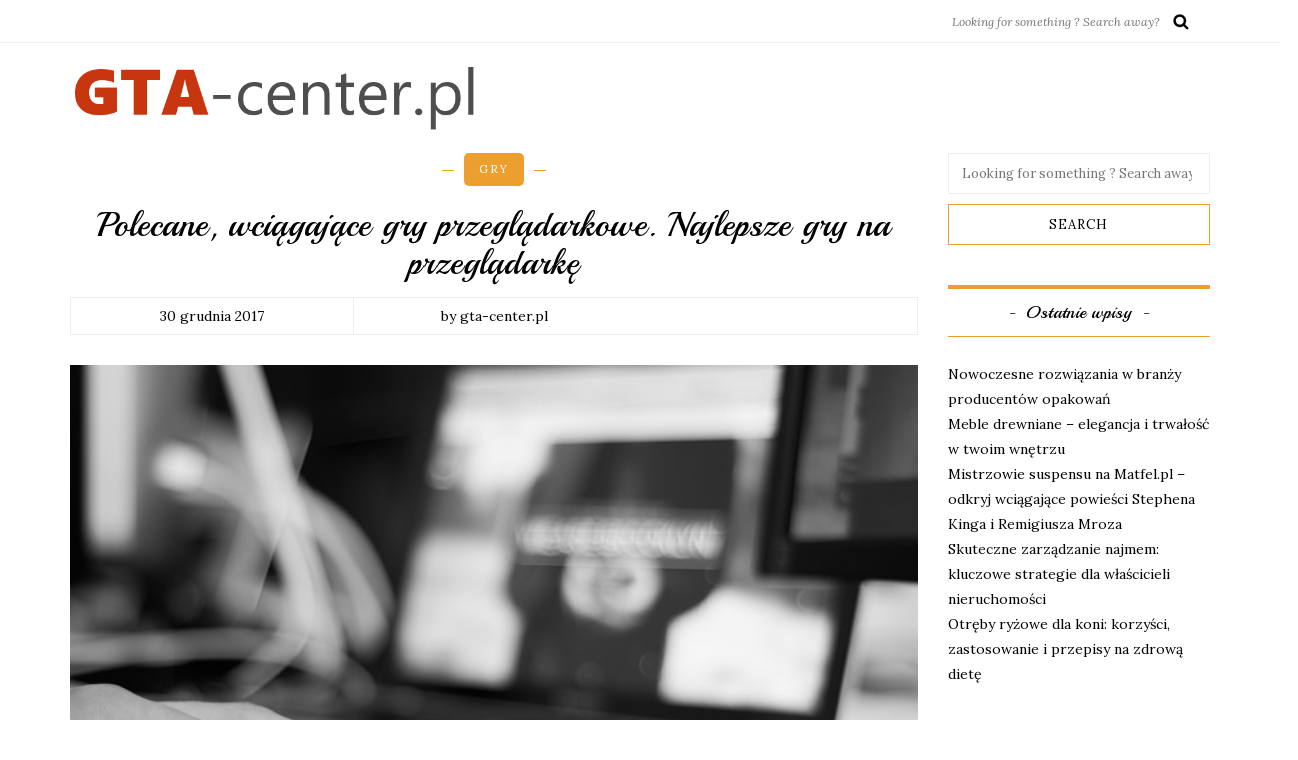

--- FILE ---
content_type: text/html; charset=UTF-8
request_url: https://gta-center.pl/polecane-wciagajace-gry-przegladarkowe-najlepsze-gry-na-przegladarke/
body_size: 16056
content:
<!DOCTYPE html>
<html lang="pl-PL">
<head>
<meta name="viewport" content="width=device-width, initial-scale=1.0, maximum-scale=1.0, user-scalable=no" />
<meta charset="UTF-8" />
<meta name="viewport" content="width=device-width" />
<link rel="profile" href="https://gmpg.org/xfn/11" />
<link rel="pingback" href="https://gta-center.pl/xmlrpc.php" />
<meta name='robots' content='index, follow, max-image-preview:large, max-snippet:-1, max-video-preview:-1' />

	<!-- This site is optimized with the Yoast SEO plugin v26.5 - https://yoast.com/wordpress/plugins/seo/ -->
	<title>Polecane, wciągające gry przeglądarkowe. Najlepsze gry na przeglądarkę - gta center</title>
	<link rel="canonical" href="https://gta-center.pl/polecane-wciagajace-gry-przegladarkowe-najlepsze-gry-na-przegladarke/" />
	<meta property="og:locale" content="pl_PL" />
	<meta property="og:type" content="article" />
	<meta property="og:title" content="Polecane, wciągające gry przeglądarkowe. Najlepsze gry na przeglądarkę - gta center" />
	<meta property="og:description" content="Chociaż gry przeglądarkowe to nierzadko pozycje o niezbyt wymagające, to bardzo wielu powinniśmy dać szansę, ponieważ są wśród nich prawdziwe perełki, które potrafią wciągnąć na długie godziny i zapewnić nam pokłady świetnej zabawy. Mają wiele zalet, spośród których wielu użytkowników..." />
	<meta property="og:url" content="https://gta-center.pl/polecane-wciagajace-gry-przegladarkowe-najlepsze-gry-na-przegladarke/" />
	<meta property="og:site_name" content="gta center" />
	<meta property="article:published_time" content="2017-12-30T18:35:52+00:00" />
	<meta property="article:modified_time" content="2019-01-27T18:36:38+00:00" />
	<meta property="og:image" content="https://gta-center.pl/wp-content/uploads/2019/01/laptop_1548614196.jpg" />
	<meta property="og:image:width" content="640" />
	<meta property="og:image:height" content="426" />
	<meta property="og:image:type" content="image/jpeg" />
	<meta name="author" content="gta-center.pl" />
	<meta name="twitter:card" content="summary_large_image" />
	<script type="application/ld+json" class="yoast-schema-graph">{"@context":"https://schema.org","@graph":[{"@type":"WebPage","@id":"https://gta-center.pl/polecane-wciagajace-gry-przegladarkowe-najlepsze-gry-na-przegladarke/","url":"https://gta-center.pl/polecane-wciagajace-gry-przegladarkowe-najlepsze-gry-na-przegladarke/","name":"Polecane, wciągające gry przeglądarkowe. Najlepsze gry na przeglądarkę - gta center","isPartOf":{"@id":"https://gta-center.pl/#website"},"primaryImageOfPage":{"@id":"https://gta-center.pl/polecane-wciagajace-gry-przegladarkowe-najlepsze-gry-na-przegladarke/#primaryimage"},"image":{"@id":"https://gta-center.pl/polecane-wciagajace-gry-przegladarkowe-najlepsze-gry-na-przegladarke/#primaryimage"},"thumbnailUrl":"https://gta-center.pl/wp-content/uploads/2019/01/laptop_1548614196.jpg","datePublished":"2017-12-30T18:35:52+00:00","dateModified":"2019-01-27T18:36:38+00:00","author":{"@id":"https://gta-center.pl/#/schema/person/bf23d0f09c3f1ca413a70c293e4353cc"},"breadcrumb":{"@id":"https://gta-center.pl/polecane-wciagajace-gry-przegladarkowe-najlepsze-gry-na-przegladarke/#breadcrumb"},"inLanguage":"pl-PL","potentialAction":[{"@type":"ReadAction","target":["https://gta-center.pl/polecane-wciagajace-gry-przegladarkowe-najlepsze-gry-na-przegladarke/"]}]},{"@type":"ImageObject","inLanguage":"pl-PL","@id":"https://gta-center.pl/polecane-wciagajace-gry-przegladarkowe-najlepsze-gry-na-przegladarke/#primaryimage","url":"https://gta-center.pl/wp-content/uploads/2019/01/laptop_1548614196.jpg","contentUrl":"https://gta-center.pl/wp-content/uploads/2019/01/laptop_1548614196.jpg","width":640,"height":426,"caption":"453169 / Pixabay"},{"@type":"BreadcrumbList","@id":"https://gta-center.pl/polecane-wciagajace-gry-przegladarkowe-najlepsze-gry-na-przegladarke/#breadcrumb","itemListElement":[{"@type":"ListItem","position":1,"name":"Strona główna","item":"https://gta-center.pl/"},{"@type":"ListItem","position":2,"name":"Polecane, wciągające gry przeglądarkowe. Najlepsze gry na przeglądarkę"}]},{"@type":"WebSite","@id":"https://gta-center.pl/#website","url":"https://gta-center.pl/","name":"gta center","description":"","potentialAction":[{"@type":"SearchAction","target":{"@type":"EntryPoint","urlTemplate":"https://gta-center.pl/?s={search_term_string}"},"query-input":{"@type":"PropertyValueSpecification","valueRequired":true,"valueName":"search_term_string"}}],"inLanguage":"pl-PL"},{"@type":"Person","@id":"https://gta-center.pl/#/schema/person/bf23d0f09c3f1ca413a70c293e4353cc","name":"gta-center.pl","image":{"@type":"ImageObject","inLanguage":"pl-PL","@id":"https://gta-center.pl/#/schema/person/image/","url":"https://secure.gravatar.com/avatar/bfd83fde509db3de9c690690b87690711d492ee9717552382212a506974c8308?s=96&d=mm&r=g","contentUrl":"https://secure.gravatar.com/avatar/bfd83fde509db3de9c690690b87690711d492ee9717552382212a506974c8308?s=96&d=mm&r=g","caption":"gta-center.pl"},"url":"https://gta-center.pl/author/gta-center-pl/"}]}</script>
	<!-- / Yoast SEO plugin. -->


<link rel='dns-prefetch' href='//fonts.googleapis.com' />
<link rel="alternate" type="application/rss+xml" title="gta center &raquo; Kanał z wpisami" href="https://gta-center.pl/feed/" />
<link rel="alternate" type="application/rss+xml" title="gta center &raquo; Kanał z komentarzami" href="https://gta-center.pl/comments/feed/" />
<link rel="alternate" title="oEmbed (JSON)" type="application/json+oembed" href="https://gta-center.pl/wp-json/oembed/1.0/embed?url=https%3A%2F%2Fgta-center.pl%2Fpolecane-wciagajace-gry-przegladarkowe-najlepsze-gry-na-przegladarke%2F" />
<link rel="alternate" title="oEmbed (XML)" type="text/xml+oembed" href="https://gta-center.pl/wp-json/oembed/1.0/embed?url=https%3A%2F%2Fgta-center.pl%2Fpolecane-wciagajace-gry-przegladarkowe-najlepsze-gry-na-przegladarke%2F&#038;format=xml" />
<style id='wp-img-auto-sizes-contain-inline-css' type='text/css'>
img:is([sizes=auto i],[sizes^="auto," i]){contain-intrinsic-size:3000px 1500px}
/*# sourceURL=wp-img-auto-sizes-contain-inline-css */
</style>
<style id='wp-emoji-styles-inline-css' type='text/css'>

	img.wp-smiley, img.emoji {
		display: inline !important;
		border: none !important;
		box-shadow: none !important;
		height: 1em !important;
		width: 1em !important;
		margin: 0 0.07em !important;
		vertical-align: -0.1em !important;
		background: none !important;
		padding: 0 !important;
	}
/*# sourceURL=wp-emoji-styles-inline-css */
</style>
<style id='wp-block-library-inline-css' type='text/css'>
:root{--wp-block-synced-color:#7a00df;--wp-block-synced-color--rgb:122,0,223;--wp-bound-block-color:var(--wp-block-synced-color);--wp-editor-canvas-background:#ddd;--wp-admin-theme-color:#007cba;--wp-admin-theme-color--rgb:0,124,186;--wp-admin-theme-color-darker-10:#006ba1;--wp-admin-theme-color-darker-10--rgb:0,107,160.5;--wp-admin-theme-color-darker-20:#005a87;--wp-admin-theme-color-darker-20--rgb:0,90,135;--wp-admin-border-width-focus:2px}@media (min-resolution:192dpi){:root{--wp-admin-border-width-focus:1.5px}}.wp-element-button{cursor:pointer}:root .has-very-light-gray-background-color{background-color:#eee}:root .has-very-dark-gray-background-color{background-color:#313131}:root .has-very-light-gray-color{color:#eee}:root .has-very-dark-gray-color{color:#313131}:root .has-vivid-green-cyan-to-vivid-cyan-blue-gradient-background{background:linear-gradient(135deg,#00d084,#0693e3)}:root .has-purple-crush-gradient-background{background:linear-gradient(135deg,#34e2e4,#4721fb 50%,#ab1dfe)}:root .has-hazy-dawn-gradient-background{background:linear-gradient(135deg,#faaca8,#dad0ec)}:root .has-subdued-olive-gradient-background{background:linear-gradient(135deg,#fafae1,#67a671)}:root .has-atomic-cream-gradient-background{background:linear-gradient(135deg,#fdd79a,#004a59)}:root .has-nightshade-gradient-background{background:linear-gradient(135deg,#330968,#31cdcf)}:root .has-midnight-gradient-background{background:linear-gradient(135deg,#020381,#2874fc)}:root{--wp--preset--font-size--normal:16px;--wp--preset--font-size--huge:42px}.has-regular-font-size{font-size:1em}.has-larger-font-size{font-size:2.625em}.has-normal-font-size{font-size:var(--wp--preset--font-size--normal)}.has-huge-font-size{font-size:var(--wp--preset--font-size--huge)}.has-text-align-center{text-align:center}.has-text-align-left{text-align:left}.has-text-align-right{text-align:right}.has-fit-text{white-space:nowrap!important}#end-resizable-editor-section{display:none}.aligncenter{clear:both}.items-justified-left{justify-content:flex-start}.items-justified-center{justify-content:center}.items-justified-right{justify-content:flex-end}.items-justified-space-between{justify-content:space-between}.screen-reader-text{border:0;clip-path:inset(50%);height:1px;margin:-1px;overflow:hidden;padding:0;position:absolute;width:1px;word-wrap:normal!important}.screen-reader-text:focus{background-color:#ddd;clip-path:none;color:#444;display:block;font-size:1em;height:auto;left:5px;line-height:normal;padding:15px 23px 14px;text-decoration:none;top:5px;width:auto;z-index:100000}html :where(.has-border-color){border-style:solid}html :where([style*=border-top-color]){border-top-style:solid}html :where([style*=border-right-color]){border-right-style:solid}html :where([style*=border-bottom-color]){border-bottom-style:solid}html :where([style*=border-left-color]){border-left-style:solid}html :where([style*=border-width]){border-style:solid}html :where([style*=border-top-width]){border-top-style:solid}html :where([style*=border-right-width]){border-right-style:solid}html :where([style*=border-bottom-width]){border-bottom-style:solid}html :where([style*=border-left-width]){border-left-style:solid}html :where(img[class*=wp-image-]){height:auto;max-width:100%}:where(figure){margin:0 0 1em}html :where(.is-position-sticky){--wp-admin--admin-bar--position-offset:var(--wp-admin--admin-bar--height,0px)}@media screen and (max-width:600px){html :where(.is-position-sticky){--wp-admin--admin-bar--position-offset:0px}}

/*# sourceURL=wp-block-library-inline-css */
</style><style id='global-styles-inline-css' type='text/css'>
:root{--wp--preset--aspect-ratio--square: 1;--wp--preset--aspect-ratio--4-3: 4/3;--wp--preset--aspect-ratio--3-4: 3/4;--wp--preset--aspect-ratio--3-2: 3/2;--wp--preset--aspect-ratio--2-3: 2/3;--wp--preset--aspect-ratio--16-9: 16/9;--wp--preset--aspect-ratio--9-16: 9/16;--wp--preset--color--black: #000000;--wp--preset--color--cyan-bluish-gray: #abb8c3;--wp--preset--color--white: #ffffff;--wp--preset--color--pale-pink: #f78da7;--wp--preset--color--vivid-red: #cf2e2e;--wp--preset--color--luminous-vivid-orange: #ff6900;--wp--preset--color--luminous-vivid-amber: #fcb900;--wp--preset--color--light-green-cyan: #7bdcb5;--wp--preset--color--vivid-green-cyan: #00d084;--wp--preset--color--pale-cyan-blue: #8ed1fc;--wp--preset--color--vivid-cyan-blue: #0693e3;--wp--preset--color--vivid-purple: #9b51e0;--wp--preset--gradient--vivid-cyan-blue-to-vivid-purple: linear-gradient(135deg,rgb(6,147,227) 0%,rgb(155,81,224) 100%);--wp--preset--gradient--light-green-cyan-to-vivid-green-cyan: linear-gradient(135deg,rgb(122,220,180) 0%,rgb(0,208,130) 100%);--wp--preset--gradient--luminous-vivid-amber-to-luminous-vivid-orange: linear-gradient(135deg,rgb(252,185,0) 0%,rgb(255,105,0) 100%);--wp--preset--gradient--luminous-vivid-orange-to-vivid-red: linear-gradient(135deg,rgb(255,105,0) 0%,rgb(207,46,46) 100%);--wp--preset--gradient--very-light-gray-to-cyan-bluish-gray: linear-gradient(135deg,rgb(238,238,238) 0%,rgb(169,184,195) 100%);--wp--preset--gradient--cool-to-warm-spectrum: linear-gradient(135deg,rgb(74,234,220) 0%,rgb(151,120,209) 20%,rgb(207,42,186) 40%,rgb(238,44,130) 60%,rgb(251,105,98) 80%,rgb(254,248,76) 100%);--wp--preset--gradient--blush-light-purple: linear-gradient(135deg,rgb(255,206,236) 0%,rgb(152,150,240) 100%);--wp--preset--gradient--blush-bordeaux: linear-gradient(135deg,rgb(254,205,165) 0%,rgb(254,45,45) 50%,rgb(107,0,62) 100%);--wp--preset--gradient--luminous-dusk: linear-gradient(135deg,rgb(255,203,112) 0%,rgb(199,81,192) 50%,rgb(65,88,208) 100%);--wp--preset--gradient--pale-ocean: linear-gradient(135deg,rgb(255,245,203) 0%,rgb(182,227,212) 50%,rgb(51,167,181) 100%);--wp--preset--gradient--electric-grass: linear-gradient(135deg,rgb(202,248,128) 0%,rgb(113,206,126) 100%);--wp--preset--gradient--midnight: linear-gradient(135deg,rgb(2,3,129) 0%,rgb(40,116,252) 100%);--wp--preset--font-size--small: 13px;--wp--preset--font-size--medium: 20px;--wp--preset--font-size--large: 36px;--wp--preset--font-size--x-large: 42px;--wp--preset--spacing--20: 0.44rem;--wp--preset--spacing--30: 0.67rem;--wp--preset--spacing--40: 1rem;--wp--preset--spacing--50: 1.5rem;--wp--preset--spacing--60: 2.25rem;--wp--preset--spacing--70: 3.38rem;--wp--preset--spacing--80: 5.06rem;--wp--preset--shadow--natural: 6px 6px 9px rgba(0, 0, 0, 0.2);--wp--preset--shadow--deep: 12px 12px 50px rgba(0, 0, 0, 0.4);--wp--preset--shadow--sharp: 6px 6px 0px rgba(0, 0, 0, 0.2);--wp--preset--shadow--outlined: 6px 6px 0px -3px rgb(255, 255, 255), 6px 6px rgb(0, 0, 0);--wp--preset--shadow--crisp: 6px 6px 0px rgb(0, 0, 0);}:where(.is-layout-flex){gap: 0.5em;}:where(.is-layout-grid){gap: 0.5em;}body .is-layout-flex{display: flex;}.is-layout-flex{flex-wrap: wrap;align-items: center;}.is-layout-flex > :is(*, div){margin: 0;}body .is-layout-grid{display: grid;}.is-layout-grid > :is(*, div){margin: 0;}:where(.wp-block-columns.is-layout-flex){gap: 2em;}:where(.wp-block-columns.is-layout-grid){gap: 2em;}:where(.wp-block-post-template.is-layout-flex){gap: 1.25em;}:where(.wp-block-post-template.is-layout-grid){gap: 1.25em;}.has-black-color{color: var(--wp--preset--color--black) !important;}.has-cyan-bluish-gray-color{color: var(--wp--preset--color--cyan-bluish-gray) !important;}.has-white-color{color: var(--wp--preset--color--white) !important;}.has-pale-pink-color{color: var(--wp--preset--color--pale-pink) !important;}.has-vivid-red-color{color: var(--wp--preset--color--vivid-red) !important;}.has-luminous-vivid-orange-color{color: var(--wp--preset--color--luminous-vivid-orange) !important;}.has-luminous-vivid-amber-color{color: var(--wp--preset--color--luminous-vivid-amber) !important;}.has-light-green-cyan-color{color: var(--wp--preset--color--light-green-cyan) !important;}.has-vivid-green-cyan-color{color: var(--wp--preset--color--vivid-green-cyan) !important;}.has-pale-cyan-blue-color{color: var(--wp--preset--color--pale-cyan-blue) !important;}.has-vivid-cyan-blue-color{color: var(--wp--preset--color--vivid-cyan-blue) !important;}.has-vivid-purple-color{color: var(--wp--preset--color--vivid-purple) !important;}.has-black-background-color{background-color: var(--wp--preset--color--black) !important;}.has-cyan-bluish-gray-background-color{background-color: var(--wp--preset--color--cyan-bluish-gray) !important;}.has-white-background-color{background-color: var(--wp--preset--color--white) !important;}.has-pale-pink-background-color{background-color: var(--wp--preset--color--pale-pink) !important;}.has-vivid-red-background-color{background-color: var(--wp--preset--color--vivid-red) !important;}.has-luminous-vivid-orange-background-color{background-color: var(--wp--preset--color--luminous-vivid-orange) !important;}.has-luminous-vivid-amber-background-color{background-color: var(--wp--preset--color--luminous-vivid-amber) !important;}.has-light-green-cyan-background-color{background-color: var(--wp--preset--color--light-green-cyan) !important;}.has-vivid-green-cyan-background-color{background-color: var(--wp--preset--color--vivid-green-cyan) !important;}.has-pale-cyan-blue-background-color{background-color: var(--wp--preset--color--pale-cyan-blue) !important;}.has-vivid-cyan-blue-background-color{background-color: var(--wp--preset--color--vivid-cyan-blue) !important;}.has-vivid-purple-background-color{background-color: var(--wp--preset--color--vivid-purple) !important;}.has-black-border-color{border-color: var(--wp--preset--color--black) !important;}.has-cyan-bluish-gray-border-color{border-color: var(--wp--preset--color--cyan-bluish-gray) !important;}.has-white-border-color{border-color: var(--wp--preset--color--white) !important;}.has-pale-pink-border-color{border-color: var(--wp--preset--color--pale-pink) !important;}.has-vivid-red-border-color{border-color: var(--wp--preset--color--vivid-red) !important;}.has-luminous-vivid-orange-border-color{border-color: var(--wp--preset--color--luminous-vivid-orange) !important;}.has-luminous-vivid-amber-border-color{border-color: var(--wp--preset--color--luminous-vivid-amber) !important;}.has-light-green-cyan-border-color{border-color: var(--wp--preset--color--light-green-cyan) !important;}.has-vivid-green-cyan-border-color{border-color: var(--wp--preset--color--vivid-green-cyan) !important;}.has-pale-cyan-blue-border-color{border-color: var(--wp--preset--color--pale-cyan-blue) !important;}.has-vivid-cyan-blue-border-color{border-color: var(--wp--preset--color--vivid-cyan-blue) !important;}.has-vivid-purple-border-color{border-color: var(--wp--preset--color--vivid-purple) !important;}.has-vivid-cyan-blue-to-vivid-purple-gradient-background{background: var(--wp--preset--gradient--vivid-cyan-blue-to-vivid-purple) !important;}.has-light-green-cyan-to-vivid-green-cyan-gradient-background{background: var(--wp--preset--gradient--light-green-cyan-to-vivid-green-cyan) !important;}.has-luminous-vivid-amber-to-luminous-vivid-orange-gradient-background{background: var(--wp--preset--gradient--luminous-vivid-amber-to-luminous-vivid-orange) !important;}.has-luminous-vivid-orange-to-vivid-red-gradient-background{background: var(--wp--preset--gradient--luminous-vivid-orange-to-vivid-red) !important;}.has-very-light-gray-to-cyan-bluish-gray-gradient-background{background: var(--wp--preset--gradient--very-light-gray-to-cyan-bluish-gray) !important;}.has-cool-to-warm-spectrum-gradient-background{background: var(--wp--preset--gradient--cool-to-warm-spectrum) !important;}.has-blush-light-purple-gradient-background{background: var(--wp--preset--gradient--blush-light-purple) !important;}.has-blush-bordeaux-gradient-background{background: var(--wp--preset--gradient--blush-bordeaux) !important;}.has-luminous-dusk-gradient-background{background: var(--wp--preset--gradient--luminous-dusk) !important;}.has-pale-ocean-gradient-background{background: var(--wp--preset--gradient--pale-ocean) !important;}.has-electric-grass-gradient-background{background: var(--wp--preset--gradient--electric-grass) !important;}.has-midnight-gradient-background{background: var(--wp--preset--gradient--midnight) !important;}.has-small-font-size{font-size: var(--wp--preset--font-size--small) !important;}.has-medium-font-size{font-size: var(--wp--preset--font-size--medium) !important;}.has-large-font-size{font-size: var(--wp--preset--font-size--large) !important;}.has-x-large-font-size{font-size: var(--wp--preset--font-size--x-large) !important;}
/*# sourceURL=global-styles-inline-css */
</style>

<style id='classic-theme-styles-inline-css' type='text/css'>
/*! This file is auto-generated */
.wp-block-button__link{color:#fff;background-color:#32373c;border-radius:9999px;box-shadow:none;text-decoration:none;padding:calc(.667em + 2px) calc(1.333em + 2px);font-size:1.125em}.wp-block-file__button{background:#32373c;color:#fff;text-decoration:none}
/*# sourceURL=/wp-includes/css/classic-themes.min.css */
</style>
<link rel="stylesheet" href="https://gta-center.pl/wp-content/plugins/post-slider-wd/css/wdps_frontend.css?ver=1.0.55">
<link rel="stylesheet" href="https://gta-center.pl/wp-content/plugins/post-slider-wd/css/wdps_effects.css?ver=1.0.55">
<link rel="stylesheet" href="https://gta-center.pl/wp-content/plugins/post-slider-wd/css/font-awesome/font-awesome.css?ver=4.6.3">
<link rel="stylesheet" href="https://gta-center.pl/wp-content/themes/piemont/css/bootstrap.css?ver=6.9">
<link rel="stylesheet" href="https://gta-center.pl/wp-content/themes/piemont/style.css?ver=6.9">
<link rel="stylesheet" href="https://gta-center.pl/wp-content/themes/piemont-child/style.css?ver=6.9">
<link rel="stylesheet" href="//fonts.googleapis.com/css?family=Playball%3A400%7CLora%3A400%2C400italic%2C700%2C700italic&#038;ver=1.0">
<link rel="stylesheet" href="https://gta-center.pl/wp-content/themes/piemont/js/owl-carousel/owl.carousel.css?ver=6.9">
<link rel="stylesheet" href="https://gta-center.pl/wp-content/themes/piemont/js/owl-carousel/owl.theme.css?ver=6.9">
<link rel="stylesheet" href="https://gta-center.pl/wp-content/themes/piemont-child/style.css?ver=1.0">
<link rel="stylesheet" href="https://gta-center.pl/wp-content/themes/piemont/responsive.css?ver=all">
<link rel="stylesheet" href="https://gta-center.pl/wp-content/themes/piemont/css/animations.css?ver=6.9">
<link rel="stylesheet" href="https://gta-center.pl/wp-content/themes/piemont/css/font-awesome.css?ver=6.9">
<link rel="stylesheet" href="https://gta-center.pl/wp-content/themes/piemont/js/select2/select2.css?ver=6.9">
<link rel="stylesheet" href="https://gta-center.pl/wp-content/themes/piemont/css/offcanvasmenu.css?ver=6.9">
<link rel="stylesheet" href="https://gta-center.pl/wp-content/themes/piemont/css/nanoscroller.css?ver=6.9">
<link rel="stylesheet" href="https://gta-center.pl/wp-content/themes/piemont/css/idangerous.swiper.css?ver=6.9">
<link rel="stylesheet" href="https://gta-center.pl/wp-includes/css/dashicons.min.css?ver=6.9">
<link rel="stylesheet" href="https://gta-center.pl/wp-includes/js/thickbox/thickbox.css?ver=6.9">
<link rel="stylesheet" href="https://gta-center.pl/wp-content/plugins/advanced-random-posts-widget/assets/css/arpw-frontend.css?ver=6.9">
<link rel="stylesheet" href="https://gta-center.pl/wp-content/plugins/wp-pagenavi/pagenavi-css.css?ver=2.70">
<link rel="stylesheet" href="https://gta-center.pl/wp-content/uploads/style-cache-.css?ver=6.9">
<link rel="stylesheet" href="https://gta-center.pl/wp-content/plugins/yet-another-related-posts-plugin/style/related.css?ver=5.30.11">
<script type="text/javascript" src="https://gta-center.pl/wp-includes/js/jquery/jquery.min.js?ver=3.7.1" id="jquery-core-js"></script>
<script type="text/javascript" src="https://gta-center.pl/wp-includes/js/jquery/jquery-migrate.min.js?ver=3.4.1" id="jquery-migrate-js"></script>
<script type="text/javascript" src="https://gta-center.pl/wp-content/plugins/post-slider-wd/js/jquery.mobile.js?ver=1.0.55" id="wdps_jquery_mobile-js"></script>
<script type="text/javascript" src="https://gta-center.pl/wp-content/plugins/post-slider-wd/js/wdps_frontend.js?ver=1.0.55" id="wdps_frontend-js"></script>
<script type="text/javascript" src="https://gta-center.pl/wp-content/uploads/js-cache-.js?ver=6.9" id="js-cache--js"></script>
<link rel="https://api.w.org/" href="https://gta-center.pl/wp-json/" /><link rel="alternate" title="JSON" type="application/json" href="https://gta-center.pl/wp-json/wp/v2/posts/200" /><link rel="EditURI" type="application/rsd+xml" title="RSD" href="https://gta-center.pl/xmlrpc.php?rsd" />
<meta name="generator" content="WordPress 6.9" />
<link rel='shortlink' href='https://gta-center.pl/?p=200' />

		<!-- GA Google Analytics @ https://m0n.co/ga -->
		<script async src="https://www.googletagmanager.com/gtag/js?id=G-T6124D6HCQ"></script>
		<script>
			window.dataLayer = window.dataLayer || [];
			function gtag(){dataLayer.push(arguments);}
			gtag('js', new Date());
			gtag('config', 'G-T6124D6HCQ');
		</script>

	<!-- Analytics by WP Statistics - https://wp-statistics.com -->
<style type="text/css">.recentcomments a{display:inline !important;padding:0 !important;margin:0 !important;}</style></head>
<body data-rsssl=1 class="wp-singular post-template-default single single-post postid-200 single-format-standard wp-theme-piemont wp-child-theme-piemont-child blog-style-1 blog-slider-enable">


<div class="header-menu-bg menu_white">
  <div class="header-menu">
    <div class="container">
      <div class="row">
          <div class="col-md-6">
          <div class="menu-top-menu-container-toggle"></div>
          <div class="links"></div>
        </div>
        <div class="col-md-6">

                        <div class="search-bar-header">
              	<form method="get" id="searchform" class="searchform" action="https://gta-center.pl/" role="search">
		<input type="search" class="field" name="s" value="" id="s" placeholder="Looking for something ? Search away?" />
		<input type="submit" class="submit btn" id="searchsubmit" value="Search" />
	</form>
            </div>
        </div>


      </div>
    </div>
  </div>
</div>

<header>
<div class="container header-logo-left">
  <div class="row">
    <div class="col-md-12">

      <div class="header-left">
            <div class="logo">
    <a class="logo-link" href="https://gta-center.pl"><img src="https://gta-center.pl/wp-content/uploads/2017/05/logo.png" alt="gta center"></a>
        </div>
          </div>

      <div class="header-center">
              </div>

      <div class="header-right">
            <ul class="header-nav">
            </ul>
      </div>
    </div>
  </div>

</div>

    
    </header>


	
<div class="content-block">
<div class="post-container container">
	<div class="row">
		<div class="col-md-9">
			<div class="blog-post blog-post-single clearfix">
				<article id="post-200" class="post-200 post type-post status-publish format-standard has-post-thumbnail hentry category-gry tag-darmowe-gry-logiczne-dla-starszych tag-darmowe-polskie-gry-mmorpg tag-fajne-gry-internetowe tag-fajne-gry-multiplayer-na-przegladarke tag-gry-dla-chlopcow-i-dziewczynek tag-gry-logiczne-dla-dzieci-online tag-gry-online-za-darmo-na-telefon tag-najbardziej-grywalne-mmorpg tag-najlepsze-gry-w-sieci tag-najnowsze-darmowe-gry-logiczne tag-najpopularniejsze-gry-mmorpg tag-top-10-gier-przegladarkowych tag-wciagajace-gry-mmorpg tag-wciagajace-gry-przegladarkowe tag-lamiglowki-logiczne-online">
							<div class="post-content-wrapper">

								<div class="post-content">
																		
									<div class="post-categories"><a href="https://gta-center.pl/kategoria/gry/" rel="category tag">Gry</a></div>

									
									<h1 class="entry-title post-header-title">Polecane, wciągające gry przeglądarkowe. Najlepsze gry na przeglądarkę</h1>
									<div class="post-info clearfix">
										<span>30 grudnia 2017</span>
																														<span>by gta-center.pl</span>
										
										
										
									</div>
																													<div class="blog-post-thumb">

																						<img width="640" height="426" src="https://gta-center.pl/wp-content/uploads/2019/01/laptop_1548614196.jpg" class="attachment-blog-thumb size-blog-thumb wp-post-image" alt="" decoding="async" fetchpriority="high" srcset="https://gta-center.pl/wp-content/uploads/2019/01/laptop_1548614196.jpg 640w, https://gta-center.pl/wp-content/uploads/2019/01/laptop_1548614196-300x200.jpg 300w" sizes="(max-width: 640px) 100vw, 640px" />											
										</div>
																																															<div class="entry-content">
										<p>Chociaż gry przeglądarkowe to nierzadko pozycje o niezbyt wymagające, to bardzo wielu powinniśmy dać szansę, ponieważ są wśród nich prawdziwe perełki, które potrafią wciągnąć na długie godziny i zapewnić nam pokłady świetnej zabawy. Mają wiele zalet, spośród których wielu użytkowników wymienia najczęściej łatwą dostępność oraz to, że do rozgrywki możemy przystąpić, nie ponosząc żadnych kosztów.</p><p></p>
<h1 class="western">Polecane gry przeglądarkowe</h1>
<p>W poszukiwaniu inspiracji, po jaką grę powinniśmy sięgnąć, warto zasięgnąć języka u ekspertów. Portale poświęcone grom prześcigają się w tworzeniu coraz to nowych rankingów i zestawień. Najczęściej <strong>polecane gry przeglądarkowe</strong> to obecnie takie tytuły jak: „Władca smoków”, &#8222;Star stable&#8221;, &#8222;Elvenar&#8221;, &#8222;Cuisine royale&#8221;, &#8222;Forge of empires&#8221;. &#8222;League of angels&#8221;, &#8222;Rail nation&#8221;, &#8222;Islandoom&#8221;, &#8222;World of warships&#8221; czy &#8222;World of tanks&#8221;,<p></p></p>
<h2 class="western">Wciągające gry przeglądarkowe</h2>
<p>Gry przeglądarkowe wraz z rozwojem technologii i możliwości przestały odbiegać poziomem zaawansowania i grafiki od propozycji, które można znaleźć na sklepowych półkach. Gracze sięgają po te <strong>wciągające gry przeglądarkowe</strong> z prawdziwą przyjemnością.</p>
<p>&nbsp;<div class='yarpp yarpp-related yarpp-related-website yarpp-template-list'>
<!-- YARPP List -->
<h3>Powiązane posty:</h3><ol>
<li><a href="https://gta-center.pl/najlepsze-gry-w-sieci-w-co-graja-internauci-najlepsze-gry-online-za-darmo/" rel="bookmark" title="Najlepsze gry w sieci. W co grają internauci? Najlepsze gry online za darmo">Najlepsze gry w sieci. W co grają internauci? Najlepsze gry online za darmo</a> <small>Gry online od lat zyskują na popularności i zjednały sobie olbrzymie rzesze fanów. Oferują ogromne możliwości, bardzo często są darmowe, a w...</small></li>
<li><a href="https://gta-center.pl/najpopularniejsze-gry-pc-najwieksze-hity-na-pc-najlepsze-gry-komputerowe/" rel="bookmark" title="Najpopularniejsze gry pc. Największe hity na PC. Najlepsze gry komputerowe">Najpopularniejsze gry pc. Największe hity na PC. Najlepsze gry komputerowe</a> <small>Dla wielu amatorów elektronicznej rozrywki gry dostępne w internecie nie są wystarczające i szukają oni propozycji spośród tytułów dostępnych na sklepowych półkach....</small></li>
<li><a href="https://gta-center.pl/gry-dla-chlopcow-i-dziewczynek-najlepsze-gry-dla-najmlodszych-fajne-gry-internetowe/" rel="bookmark" title="Gry dla chłopców i dziewczynek. Najlepsze gry dla najmłodszych. Fajne gry internetowe">Gry dla chłopców i dziewczynek. Najlepsze gry dla najmłodszych. Fajne gry internetowe</a> <small>W szerokim zasobie propozycji gier online znajdzie się coś dla każdego. Fajne gry internetowe cieszą się jednak niesłabnącą popularnością przede wszystkim wśród...</small></li>
<li><a href="https://gta-center.pl/gry-lamiglowki-za-darmo-kreatywna-rozrywka-czyli-lamiglowki-logiczne-online-lamiglowki-logiczne-online/" rel="bookmark" title="Gry łamigłówki za darmo. Kreatywna rozrywka, czyli łamigłówki logiczne online. Łamigłówki logiczne online">Gry łamigłówki za darmo. Kreatywna rozrywka, czyli łamigłówki logiczne online. Łamigłówki logiczne online</a> <small>Idealnym sposobem na kreatywne spędzenia czasu, a przy tym rozruszanie szarych komórek, jest sięgnięcie po gry logiczne, np. łamigłówki. Sprawią one, że...</small></li>
<li><a href="https://gta-center.pl/top-10-gier-na-przegladarki-ciekawe-gry-przegladarkowe/" rel="bookmark" title="TOP 10 gier na przeglądarki. Ciekawe gry przeglądarkowe">TOP 10 gier na przeglądarki. Ciekawe gry przeglądarkowe</a> <small>Mimo że wiele gier przeglądarkowych to pozycje o nieskomplikowanej fabule i mechanice, to można również znaleźć wśród nich prawdziwe perełki, przed którymi...</small></li>
<li><a href="https://gta-center.pl/gry-logiczne-dla-dzieci-online-najlepsze-gry-logiczne-dla-najmlodszych-gry-logiczne-dla-dzieci-za-darmo/" rel="bookmark" title="Gry logiczne dla dzieci online. Najlepsze gry logiczne dla najmłodszych &#8211; gry logiczne dla dzieci za darmo">Gry logiczne dla dzieci online. Najlepsze gry logiczne dla najmłodszych &#8211; gry logiczne dla dzieci za darmo</a> <small>W szerokim zasobie propozycji gier online znajdzie się coś dla każdego. Gry internetowe cieszą się jednak niesłabnącą popularnością przede wszystkim wśród młodszego pokolenia i...</small></li>
</ol>
</div>
																			</div><!-- .entry-content -->


																		</div>

							</div>

				
				<span class="tags">
					<a href="https://gta-center.pl/zagadnienie/darmowe-gry-logiczne-dla-starszych/" rel="tag">darmowe gry logiczne dla starszych</a><a href="https://gta-center.pl/zagadnienie/darmowe-polskie-gry-mmorpg/" rel="tag">darmowe polskie gry mmorpg</a><a href="https://gta-center.pl/zagadnienie/fajne-gry-internetowe/" rel="tag">fajne gry internetowe</a><a href="https://gta-center.pl/zagadnienie/fajne-gry-multiplayer-na-przegladarke/" rel="tag">fajne gry multiplayer na przeglądarkę</a><a href="https://gta-center.pl/zagadnienie/gry-dla-chlopcow-i-dziewczynek/" rel="tag">gry dla chłopców i dziewczynek</a><a href="https://gta-center.pl/zagadnienie/gry-logiczne-dla-dzieci-online/" rel="tag">gry logiczne dla dzieci online</a><a href="https://gta-center.pl/zagadnienie/gry-online-za-darmo-na-telefon/" rel="tag">gry online za darmo na telefon</a><a href="https://gta-center.pl/zagadnienie/najbardziej-grywalne-mmorpg/" rel="tag">najbardziej grywalne mmorpg</a><a href="https://gta-center.pl/zagadnienie/najlepsze-gry-w-sieci/" rel="tag">najlepsze gry w sieci</a><a href="https://gta-center.pl/zagadnienie/najnowsze-darmowe-gry-logiczne/" rel="tag">najnowsze darmowe gry logiczne</a><a href="https://gta-center.pl/zagadnienie/najpopularniejsze-gry-mmorpg/" rel="tag">najpopularniejsze gry mmorpg</a><a href="https://gta-center.pl/zagadnienie/top-10-gier-przegladarkowych/" rel="tag">top 10 gier przeglądarkowych</a><a href="https://gta-center.pl/zagadnienie/wciagajace-gry-mmorpg/" rel="tag">wciągające gry mmorpg</a><a href="https://gta-center.pl/zagadnienie/wciagajace-gry-przegladarkowe/" rel="tag">wciągające gry przeglądarkowe</a><a href="https://gta-center.pl/zagadnienie/lamiglowki-logiczne-online/" rel="tag">łamigłówki logiczne online</a>				</span>

				
				
									    <div class="post-social-wrapper">
        <div class="post-social-title show-social-share">
            <a><i class="fa fa-share-alt"></i> Share</a>
        </div>
        <div class="post-social">
            <a title="Share this" href="https://gta-center.pl/polecane-wciagajace-gry-przegladarkowe-najlepsze-gry-na-przegladarke/" data-title="Polecane, wciągające gry przeglądarkowe. Najlepsze gry na przeglądarkę" class="facebook-share"> <i class="fa fa-facebook"></i></a>
            <a title="Tweet this" href="https://gta-center.pl/polecane-wciagajace-gry-przegladarkowe-najlepsze-gry-na-przegladarke/" data-title="Polecane, wciągające gry przeglądarkowe. Najlepsze gry na przeglądarkę" class="twitter-share"> <i class="fa fa-twitter"></i></a>
            <a title="Share with Google Plus" href="https://gta-center.pl/polecane-wciagajace-gry-przegladarkowe-najlepsze-gry-na-przegladarke/" data-title="Polecane, wciągające gry przeglądarkowe. Najlepsze gry na przeglądarkę" class="googleplus-share"> <i class="fa fa-google-plus"></i></a>
            <a title="Pin this" href="https://gta-center.pl/polecane-wciagajace-gry-przegladarkowe-najlepsze-gry-na-przegladarke/" data-title="Polecane, wciągające gry przeglądarkowe. Najlepsze gry na przeglądarkę" data-image="https://gta-center.pl/wp-content/uploads/2019/01/laptop_1548614196.jpg" class="pinterest-share"> <i class="fa fa-pinterest"></i></a>
        </div>
        <div class="clear"></div>
    </div>
					


				</article>


			</div>

										
				<nav role="navigation" id="nav-below" class="navigation-post navigation-paging">

		<div class="container-fluid">
	<div class="row">
		<div class="col-md-12">
		<div class="nav-previous"><a href="https://gta-center.pl/top-10-gier-na-przegladarki-ciekawe-gry-przegladarkowe/" rel="prev">Previous post</a></div>
		<div class="nav-next"><a href="https://gta-center.pl/polskie-gry-przegladarkowe-najlepsze-polskie-gry-mmorpg-darmowe-polskie-gry-mmorpg/" rel="next">Next post</a></div>		</div>
	</div>
	</div>
	
	</nav><!-- #nav-below -->
	
			
			


		</div>
				<div class="col-md-3 main-sidebar sidebar">
		<ul id="main-sidebar">
		  <li id="search-2" class="widget widget_search">	<form method="get" id="searchform" class="searchform" action="https://gta-center.pl/" role="search">
		<input type="search" class="field" name="s" value="" id="s" placeholder="Looking for something ? Search away?" />
		<input type="submit" class="submit btn" id="searchsubmit" value="Search" />
	</form>
</li>

		<li id="recent-posts-2" class="widget widget_recent_entries">
		<h2 class="widgettitle">Ostatnie wpisy</h2>

		<ul>
											<li>
					<a href="https://gta-center.pl/nowoczesne-rozwiazania-w-branzy-producentow-opakowan/">Nowoczesne rozwiązania w branży producentów opakowań</a>
									</li>
											<li>
					<a href="https://gta-center.pl/meble-drewniane-elegancja-i-trwalosc-w-twoim-wnetrzu/">Meble drewniane – elegancja i trwałość w twoim wnętrzu</a>
									</li>
											<li>
					<a href="https://gta-center.pl/mistrzowie-suspensu-na-matfel-pl-odkryj-wciagajace-powiesci-stephena-kinga-i-remigiusza-mroza/">Mistrzowie suspensu na Matfel.pl &#8211; odkryj wciągające powieści Stephena Kinga i Remigiusza Mroza</a>
									</li>
											<li>
					<a href="https://gta-center.pl/skuteczne-zarzadzanie-najmem-kluczowe-strategie-dla-wlascicieli-nieruchomosci/">Skuteczne zarządzanie najmem: kluczowe strategie dla właścicieli nieruchomości</a>
									</li>
											<li>
					<a href="https://gta-center.pl/otreby-ryzowe-dla-koni-korzysci-zastosowanie-i-przepisy-na-zdrowa-diete/">Otręby ryżowe dla koni: korzyści, zastosowanie i przepisy na zdrową dietę</a>
									</li>
					</ul>

		</li>
<li id="arpw-widget-2" class="widget arpw-widget-random"><h2 class="widgettitle">Gry</h2>
<div class="arpw-random-post "><ul class="arpw-ul"><li class="arpw-li arpw-clearfix"><a class="arpw-title" href="https://gta-center.pl/konsole-przenosne-rankingi/" rel="bookmark">Konsole przenośne rankingi</a></li><li class="arpw-li arpw-clearfix"><a class="arpw-title" href="https://gta-center.pl/playstation-portable/" rel="bookmark">PlayStation Portable</a></li><li class="arpw-li arpw-clearfix"> <a href="https://www.extrapiankapur.pl/lodzkie/ocieplenia-pianka-pur-zdunska-wola.php" target="_blank">https://www.extrapiankapur.pl/lodzkie/ocieplenia-pianka-pur-zdunska-wola.php</a></li><li class="arpw-li arpw-clearfix"><a class="arpw-title" href="https://gta-center.pl/gry-na-konsole/" rel="bookmark">Gry na konsole</a></li><li class="arpw-li arpw-clearfix"><a class="arpw-title" href="https://gta-center.pl/gry-ekonomiczne/" rel="bookmark">Gry ekonomiczne</a></li><li class="arpw-li arpw-clearfix"><a class="arpw-title" href="https://gta-center.pl/najlepsze-gry-co-op-na-playstation-5-ktore-tytuly-musisz-wyprobowac/" rel="bookmark">Najlepsze gry co-op na PlayStation 5 – które tytuły musisz wypróbować?</a></li><li class="arpw-li arpw-clearfix"><a class="arpw-title" href="https://gta-center.pl/rozne-miejsca-w-gta-5-gdzie-jest-bank-w-gta-5/" rel="bookmark">Różne miejsca w gta 5 &#8211; gdzie jest bank w gta 5?</a></li><li class="arpw-li arpw-clearfix"><a class="arpw-title" href="https://gta-center.pl/przenosna-konsola-gier-video/" rel="bookmark">Przenośna konsola gier video</a></li><li class="arpw-li arpw-clearfix"><a class="arpw-title" href="https://gta-center.pl/porownanie-konsol/" rel="bookmark">Porównanie konsol</a></li></ul></div><!-- Generated by https://wordpress.org/plugins/advanced-random-posts-widget/ --></li>
<li id="recent-comments-2" class="widget widget_recent_comments"><h2 class="widgettitle">Najnowsze komentarze</h2>
<ul id="recentcomments"></ul></li>
<li id="archives-2" class="widget widget_archive"><h2 class="widgettitle">Archiwa</h2>

			<ul>
					<li><a href='https://gta-center.pl/2025/09/'>wrzesień 2025</a></li>
	<li><a href='https://gta-center.pl/2025/04/'>kwiecień 2025</a></li>
	<li><a href='https://gta-center.pl/2025/03/'>marzec 2025</a></li>
	<li><a href='https://gta-center.pl/2025/01/'>styczeń 2025</a></li>
	<li><a href='https://gta-center.pl/2024/09/'>wrzesień 2024</a></li>
	<li><a href='https://gta-center.pl/2024/08/'>sierpień 2024</a></li>
	<li><a href='https://gta-center.pl/2024/07/'>lipiec 2024</a></li>
	<li><a href='https://gta-center.pl/2024/01/'>styczeń 2024</a></li>
	<li><a href='https://gta-center.pl/2023/10/'>październik 2023</a></li>
	<li><a href='https://gta-center.pl/2023/07/'>lipiec 2023</a></li>
	<li><a href='https://gta-center.pl/2023/06/'>czerwiec 2023</a></li>
	<li><a href='https://gta-center.pl/2023/04/'>kwiecień 2023</a></li>
	<li><a href='https://gta-center.pl/2023/03/'>marzec 2023</a></li>
	<li><a href='https://gta-center.pl/2023/01/'>styczeń 2023</a></li>
	<li><a href='https://gta-center.pl/2022/08/'>sierpień 2022</a></li>
	<li><a href='https://gta-center.pl/2022/06/'>czerwiec 2022</a></li>
	<li><a href='https://gta-center.pl/2021/07/'>lipiec 2021</a></li>
	<li><a href='https://gta-center.pl/2021/06/'>czerwiec 2021</a></li>
	<li><a href='https://gta-center.pl/2021/05/'>maj 2021</a></li>
	<li><a href='https://gta-center.pl/2021/04/'>kwiecień 2021</a></li>
	<li><a href='https://gta-center.pl/2021/03/'>marzec 2021</a></li>
	<li><a href='https://gta-center.pl/2021/02/'>luty 2021</a></li>
	<li><a href='https://gta-center.pl/2021/01/'>styczeń 2021</a></li>
	<li><a href='https://gta-center.pl/2020/11/'>listopad 2020</a></li>
	<li><a href='https://gta-center.pl/2020/09/'>wrzesień 2020</a></li>
	<li><a href='https://gta-center.pl/2020/08/'>sierpień 2020</a></li>
	<li><a href='https://gta-center.pl/2020/07/'>lipiec 2020</a></li>
	<li><a href='https://gta-center.pl/2020/06/'>czerwiec 2020</a></li>
	<li><a href='https://gta-center.pl/2020/04/'>kwiecień 2020</a></li>
	<li><a href='https://gta-center.pl/2019/05/'>maj 2019</a></li>
	<li><a href='https://gta-center.pl/2019/03/'>marzec 2019</a></li>
	<li><a href='https://gta-center.pl/2018/10/'>październik 2018</a></li>
	<li><a href='https://gta-center.pl/2018/01/'>styczeń 2018</a></li>
	<li><a href='https://gta-center.pl/2017/12/'>grudzień 2017</a></li>
	<li><a href='https://gta-center.pl/2017/11/'>listopad 2017</a></li>
	<li><a href='https://gta-center.pl/2017/10/'>październik 2017</a></li>
	<li><a href='https://gta-center.pl/2017/09/'>wrzesień 2017</a></li>
	<li><a href='https://gta-center.pl/2017/08/'>sierpień 2017</a></li>
	<li><a href='https://gta-center.pl/2017/07/'>lipiec 2017</a></li>
	<li><a href='https://gta-center.pl/2017/06/'>czerwiec 2017</a></li>
	<li><a href='https://gta-center.pl/2017/05/'>maj 2017</a></li>
	<li><a href='https://gta-center.pl/2017/04/'>kwiecień 2017</a></li>
	<li><a href='https://gta-center.pl/2017/03/'>marzec 2017</a></li>
	<li><a href='https://gta-center.pl/2017/02/'>luty 2017</a></li>
	<li><a href='https://gta-center.pl/2016/12/'>grudzień 2016</a></li>
			</ul>

			</li>
<li id="text-2" class="widget widget_text">			<div class="textwidget"><p>GTA Center</p>
</div>
		</li>
<li id="categories-2" class="widget widget_categories"><h2 class="widgettitle">Kategorie</h2>

			<ul>
					<li class="cat-item cat-item-1"><a href="https://gta-center.pl/kategoria/bez-kategorii/">Bez kategorii</a>
</li>
	<li class="cat-item cat-item-3"><a href="https://gta-center.pl/kategoria/gry/">Gry</a>
</li>
	<li class="cat-item cat-item-32"><a href="https://gta-center.pl/kategoria/inne/">Inne</a>
</li>
	<li class="cat-item cat-item-2"><a href="https://gta-center.pl/kategoria/zabawki/">Zabawki</a>
</li>
			</ul>

			</li>
<li id="arpw-widget-3" class="widget arpw-widget-random"><h2 class="widgettitle">Artykuły losowo</h2>
<div class="arpw-random-post "><ul class="arpw-ul"><li class="arpw-li arpw-clearfix"><a href="https://gta-center.pl/gra-nauka-gry-nauki-jezyka-angielskiego-sklep-internetowy-zabawkami/"  rel="bookmark"><img width="50" height="33" src="https://gta-center.pl/wp-content/uploads/2018/04/laptop_dziecko_1525111323.jpg" class="arpw-thumbnail alignleft wp-post-image" alt="Gra z nauką &#8211; gry do nauki języka angielskiego. Sklep internetowy z zabawkami" decoding="async" srcset="https://gta-center.pl/wp-content/uploads/2018/04/laptop_dziecko_1525111323.jpg 640w, https://gta-center.pl/wp-content/uploads/2018/04/laptop_dziecko_1525111323-300x197.jpg 300w" sizes="(max-width: 50px) 100vw, 50px" /></a><a class="arpw-title" href="https://gta-center.pl/gra-nauka-gry-nauki-jezyka-angielskiego-sklep-internetowy-zabawkami/" rel="bookmark">Gra z nauką &#8211; gry do nauki języka angielskiego. Sklep internetowy z zabawkami</a><div class="arpw-summary">W ostatnich latach niemal każdy sklep internetowy z zabawkami prowadzi także sprzedaż gier do nauki języków obcych. Co oczywiste &hellip;</div></li><li class="arpw-li arpw-clearfix"><a href="https://gta-center.pl/meble-drewniane-elegancja-i-trwalosc-w-twoim-wnetrzu/"  rel="bookmark"><img width="50" height="33" src="https://gta-center.pl/wp-content/uploads/2025/05/meble_drewno_1747431300.jpg" class="arpw-thumbnail alignleft wp-post-image" alt="Meble drewniane – elegancja i trwałość w twoim wnętrzu" decoding="async" srcset="https://gta-center.pl/wp-content/uploads/2025/05/meble_drewno_1747431300.jpg 1280w, https://gta-center.pl/wp-content/uploads/2025/05/meble_drewno_1747431300-300x199.jpg 300w, https://gta-center.pl/wp-content/uploads/2025/05/meble_drewno_1747431300-1024x678.jpg 1024w, https://gta-center.pl/wp-content/uploads/2025/05/meble_drewno_1747431300-768x509.jpg 768w" sizes="(max-width: 50px) 100vw, 50px" /></a><a class="arpw-title" href="https://gta-center.pl/meble-drewniane-elegancja-i-trwalosc-w-twoim-wnetrzu/" rel="bookmark">Meble drewniane – elegancja i trwałość w twoim wnętrzu</a><div class="arpw-summary">Meble drewniane od wieków zajmują ważne miejsce w aranżacji wnętrz, łącząc w sobie nie tylko funkcjonalność, ale i estetykę. &hellip;</div></li><li class="arpw-li arpw-clearfix"><a href="http://www.wp.pl" target="_blank">test</a></li><li class="arpw-li arpw-clearfix"><a href="https://gta-center.pl/internet-czestochowa-droga-ku-cyfrowej-przyszlosci/"  rel="bookmark"><img width="50" height="50" src="https://gta-center.pl/wp-content/uploads/2024/01/1-50x50.jpg" class="arpw-thumbnail alignleft wp-post-image" alt="Internet Częstochowa &#8211; Droga ku Cyfrowej Przyszłości" decoding="async" loading="lazy" srcset="https://gta-center.pl/wp-content/uploads/2024/01/1-50x50.jpg 50w, https://gta-center.pl/wp-content/uploads/2024/01/1-150x150.jpg 150w, https://gta-center.pl/wp-content/uploads/2024/01/1-37x37.jpg 37w, https://gta-center.pl/wp-content/uploads/2024/01/1-128x128.jpg 128w, https://gta-center.pl/wp-content/uploads/2024/01/1-184x184.jpg 184w, https://gta-center.pl/wp-content/uploads/2024/01/1-120x120.jpg 120w" sizes="auto, (max-width: 50px) 100vw, 50px" /></a><a class="arpw-title" href="https://gta-center.pl/internet-czestochowa-droga-ku-cyfrowej-przyszlosci/" rel="bookmark">Internet Częstochowa &#8211; Droga ku Cyfrowej Przyszłości</a><div class="arpw-summary">Częstochowa to jedno z najważniejszych miast Polski. Znana przede wszystkim z kultowej Świątyni Jasnogórskiej, miasto to ma wiele do &hellip;</div></li><li class="arpw-li arpw-clearfix"><a href="https://gta-center.pl/juz-dzis-wyjedz-ekskluzywnym-samochodem/"  rel="bookmark"><img width="50" height="31" src="https://gta-center.pl/wp-content/uploads/2020/03/opel_1585146335.jpg" class="arpw-thumbnail alignleft wp-post-image" alt="Już dziś wyjedź ekskluzywnym samochodem." decoding="async" loading="lazy" srcset="https://gta-center.pl/wp-content/uploads/2020/03/opel_1585146335.jpg 640w, https://gta-center.pl/wp-content/uploads/2020/03/opel_1585146335-300x188.jpg 300w" sizes="auto, (max-width: 50px) 100vw, 50px" /></a><a class="arpw-title" href="https://gta-center.pl/juz-dzis-wyjedz-ekskluzywnym-samochodem/" rel="bookmark">Już dziś wyjedź ekskluzywnym samochodem.</a><div class="arpw-summary">W dzisiejszych czasach branża motoryzacyjna postawiła wysoką poprzeczkę. I w ten sposób wyprodukowano niesamowicie ekskluzywne modele aut Astra. Opel &hellip;</div></li><li class="arpw-li arpw-clearfix"><a href="https://gta-center.pl/rodzaje-gier/"  rel="bookmark"><img width="50" height="33" src="https://gta-center.pl/wp-content/uploads/2021/10/konsola_1634465918.jpg" class="arpw-thumbnail alignleft wp-post-image" alt="Rodzaje gier" decoding="async" loading="lazy" srcset="https://gta-center.pl/wp-content/uploads/2021/10/konsola_1634465918.jpg 1280w, https://gta-center.pl/wp-content/uploads/2021/10/konsola_1634465918-300x199.jpg 300w, https://gta-center.pl/wp-content/uploads/2021/10/konsola_1634465918-768x511.jpg 768w, https://gta-center.pl/wp-content/uploads/2021/10/konsola_1634465918-1024x681.jpg 1024w" sizes="auto, (max-width: 50px) 100vw, 50px" /></a><a class="arpw-title" href="https://gta-center.pl/rodzaje-gier/" rel="bookmark">Rodzaje gier</a><div class="arpw-summary">Rodzajów gier jest wiele. Możemy je zakwalifikować do gier wyścigowych, do gier sportowych np. piłka nożna, tenis, kosz, do &hellip;</div></li><li class="arpw-li arpw-clearfix"><a href="https://gta-center.pl/odrodzenie-gier-planszowych-tanie-gry-planszowe-gry-integracyjne-karciane-dla-dzieci/"  rel="bookmark"><img width="50" height="27" src="https://gta-center.pl/wp-content/uploads/2018/04/gry_planszowe_1525111504.jpg" class="arpw-thumbnail alignleft wp-post-image" alt="Odrodzenie gier planszowych &#8211; tanie gry planszowe, gry integracyjne i i karciane dla dzieci." decoding="async" loading="lazy" srcset="https://gta-center.pl/wp-content/uploads/2018/04/gry_planszowe_1525111504.jpg 640w, https://gta-center.pl/wp-content/uploads/2018/04/gry_planszowe_1525111504-300x164.jpg 300w" sizes="auto, (max-width: 50px) 100vw, 50px" /></a><a class="arpw-title" href="https://gta-center.pl/odrodzenie-gier-planszowych-tanie-gry-planszowe-gry-integracyjne-karciane-dla-dzieci/" rel="bookmark">Odrodzenie gier planszowych &#8211; tanie gry planszowe, gry integracyjne i i karciane dla dzieci.</a><div class="arpw-summary">Gry planszowe przeżywają swój prawdziwy renesans. Przez to, że pojawiły się znowu na rynku tworzy się coraz więcej specjalistycznych &hellip;</div></li><li class="arpw-li arpw-clearfix"><a href="https://gta-center.pl/warzywo-zapewniajace-wigor/"  rel="bookmark"><img width="50" height="33" src="https://gta-center.pl/wp-content/uploads/2019/06/warzywa_1559845489.jpg" class="arpw-thumbnail alignleft wp-post-image" alt="Warzywo zapewniające wigor" decoding="async" loading="lazy" srcset="https://gta-center.pl/wp-content/uploads/2019/06/warzywa_1559845489.jpg 640w, https://gta-center.pl/wp-content/uploads/2019/06/warzywa_1559845489-300x200.jpg 300w" sizes="auto, (max-width: 50px) 100vw, 50px" /></a><a class="arpw-title" href="https://gta-center.pl/warzywo-zapewniajace-wigor/" rel="bookmark">Warzywo zapewniające wigor</a><div class="arpw-summary">W dzisiejszych czasach, gdzie przewlekłe choroby, jak i okresowe zachorowania na schorzenia takie, jak chociażby grypa stały się tak &hellip;</div></li><li class="arpw-li arpw-clearfix"><a href="https://gta-center.pl/jak-przygotowac-sie-na-casting-do-reklam-poradnik-dla-poczatkujacych-aktorow/"  rel="bookmark"><img width="50" height="50" src="https://gta-center.pl/wp-content/uploads/2024/10/pjqfhkupch8-50x50.jpg" class="arpw-thumbnail alignleft wp-post-image" alt="Jak przygotować się na casting do reklam – poradnik dla początkujących aktorów" decoding="async" loading="lazy" srcset="https://gta-center.pl/wp-content/uploads/2024/10/pjqfhkupch8-50x50.jpg 50w, https://gta-center.pl/wp-content/uploads/2024/10/pjqfhkupch8-150x150.jpg 150w, https://gta-center.pl/wp-content/uploads/2024/10/pjqfhkupch8-120x120.jpg 120w" sizes="auto, (max-width: 50px) 100vw, 50px" /></a><a class="arpw-title" href="https://gta-center.pl/jak-przygotowac-sie-na-casting-do-reklam-poradnik-dla-poczatkujacych-aktorow/" rel="bookmark">Jak przygotować się na casting do reklam – poradnik dla początkujących aktorów</a><div class="arpw-summary">Castingi dla młodzieży stają się coraz bardziej popularne, otwierając drzwi dla młodych ludzi pragnących zaistnieć w świecie sztuki i &hellip;</div></li><li class="arpw-li arpw-clearfix"><a href="https://gta-center.pl/paintball-impreza-integracyjna/"  rel="bookmark"><img width="41" height="50" src="https://gta-center.pl/wp-content/uploads/2017/10/laser_1507064052.jpg" class="arpw-thumbnail alignleft wp-post-image" alt="Paintball &#8211; impreza integracyjna" decoding="async" loading="lazy" srcset="https://gta-center.pl/wp-content/uploads/2017/10/laser_1507064052.jpg 525w, https://gta-center.pl/wp-content/uploads/2017/10/laser_1507064052-246x300.jpg 246w" sizes="auto, (max-width: 41px) 100vw, 41px" /></a><a class="arpw-title" href="https://gta-center.pl/paintball-impreza-integracyjna/" rel="bookmark">Paintball &#8211; impreza integracyjna</a><div class="arpw-summary">Coraz więcej managerów w dużych i małych firmach zdaje sobie sprawę z tego, że dla efektywnej pracy niezmiernie ważna &hellip;</div></li><li class="arpw-li arpw-clearfix"><a href="https://gta-center.pl/zabawki-edukacyjne-sklep-online-internetowy-sklep-zabawkami/"  rel="bookmark"><img width="50" height="28" src="https://gta-center.pl/wp-content/uploads/2017/04/zabawki_1493383121.jpg" class="arpw-thumbnail alignleft wp-post-image" alt="Zabawki edukacyjne sklep online &#8211; internetowy sklep z zabawkami" decoding="async" loading="lazy" srcset="https://gta-center.pl/wp-content/uploads/2017/04/zabawki_1493383121.jpg 640w, https://gta-center.pl/wp-content/uploads/2017/04/zabawki_1493383121-300x169.jpg 300w" sizes="auto, (max-width: 50px) 100vw, 50px" /></a><a class="arpw-title" href="https://gta-center.pl/zabawki-edukacyjne-sklep-online-internetowy-sklep-zabawkami/" rel="bookmark">Zabawki edukacyjne sklep online &#8211; internetowy sklep z zabawkami</a><div class="arpw-summary">Serdecznie zapraszamy Państwa do zapoznania się z ofertą, jaką proponuje nasz internetowy sklep z zabawkami. Posiadamy szeroki asortyment, starannie &hellip;</div></li><li class="arpw-li arpw-clearfix"><a href="https://gta-center.pl/do-czego-wykorzystywana-jest-plyta-meblowa/"  rel="bookmark"><img width="50" height="33" src="https://gta-center.pl/wp-content/uploads/2022/07/meble_1658412205.jpg" class="arpw-thumbnail alignleft wp-post-image" alt="Do czego wykorzystywana jest płyta meblowa?" decoding="async" loading="lazy" srcset="https://gta-center.pl/wp-content/uploads/2022/07/meble_1658412205.jpg 1280w, https://gta-center.pl/wp-content/uploads/2022/07/meble_1658412205-300x200.jpg 300w, https://gta-center.pl/wp-content/uploads/2022/07/meble_1658412205-768x512.jpg 768w, https://gta-center.pl/wp-content/uploads/2022/07/meble_1658412205-1024x682.jpg 1024w" sizes="auto, (max-width: 50px) 100vw, 50px" /></a><a class="arpw-title" href="https://gta-center.pl/do-czego-wykorzystywana-jest-plyta-meblowa/" rel="bookmark">Do czego wykorzystywana jest płyta meblowa?</a><div class="arpw-summary">Do czego wykorzystywana jest płyta meblowa? Jak sama nazwa wskazuje przede wszystkim do konstruowania mebli do domu. Mogą to &hellip;</div></li></ul></div><!-- Generated by https://wordpress.org/plugins/advanced-random-posts-widget/ --></li>
		</ul>
		</div>
			</div>
	</div>
</div>




    <div class="footer-sidebar-wrapper clearfix">
    <div class="footer-sidebar sidebar container">
      <ul id="footer-sidebar">
        <li id="arpw-widget-5" class="widget arpw-widget-random"><h2 class="widgettitle">Zabawki</h2>
<div class="arpw-random-post "><ul class="arpw-ul"><li class="arpw-li arpw-clearfix"><a class="arpw-title" href="https://gta-center.pl/drewniane-zabawki-edukacyjne-tanie-zabawki-dla-dzieci-sklep-internetowy/" rel="bookmark">Drewniane zabawki edukacyjne &#8211; tanie zabawki dla dzieci sklep internetowy</a></li><li class="arpw-li arpw-clearfix"><a class="arpw-title" href="https://gta-center.pl/zabawki-gry-rozwojowe-dla-dzieci-sklep-online/" rel="bookmark">Zabawki i gry rozwojowe dla dzieci &#8211; sklep online</a></li><li class="arpw-li arpw-clearfix"><a class="arpw-title" href="https://gta-center.pl/paintball-impreza-integracyjna/" rel="bookmark">Paintball &#8211; impreza integracyjna</a></li><li class="arpw-li arpw-clearfix"><a class="arpw-title" href="https://gta-center.pl/gra-nauka-gry-nauki-jezyka-angielskiego-sklep-internetowy-zabawkami/" rel="bookmark">Gra z nauką &#8211; gry do nauki języka angielskiego. Sklep internetowy z zabawkami</a></li><li class="arpw-li arpw-clearfix"><a class="arpw-title" href="https://gta-center.pl/zabawki-edukacyjne-sklep-online-internetowy-sklep-zabawkami/" rel="bookmark">Zabawki edukacyjne sklep online &#8211; internetowy sklep z zabawkami</a></li><li class="arpw-li arpw-clearfix"><a class="arpw-title" href="https://gta-center.pl/wspaniale-zwierzaki-gra-sklep-zabawkami-kielce/" rel="bookmark">Wspaniałe zwierzaki gra &#8211; sklep z zabawkami Kielce</a></li><li class="arpw-li arpw-clearfix"><a class="arpw-title" href="https://gta-center.pl/szmaciane-lalki-swietne-zabawki-kolyska-drewniana-dla-lalek-lalki-szmaciane-dla-dzieci/" rel="bookmark">Szmaciane lalki to świetne zabawki. Kołyska drewniana dla lalek &#8211; lalki szmaciane dla dzieci</a></li><li class="arpw-li arpw-clearfix"><a class="arpw-title" href="https://gta-center.pl/do-czego-sluzy-dron/" rel="bookmark">Do czego służy dron?</a></li></ul></div><!-- Generated by https://wordpress.org/plugins/advanced-random-posts-widget/ --></li>
      </ul>
    </div>
  </div>
  <div class="container-fluid container-fluid-footer">
  <div class="row">
        <div class="footer-sidebar-2-wrapper">
      <div class="footer-sidebar-2 sidebar container footer-container">

        <ul id="footer-sidebar-2" class="clearfix">
          <li id="arpw-widget-4" class="widget arpw-widget-random"><h2 class="widgettitle">Gry</h2>
<div class="arpw-random-post "><ul class="arpw-ul"><li class="arpw-li arpw-clearfix"><a class="arpw-title" href="https://gta-center.pl/jaka-wybrac-konsole-przenosna-do-grania/" rel="bookmark">Jaką wybrać konsolę przenośną do grania?</a></li><li class="arpw-li arpw-clearfix"><a class="arpw-title" href="https://gta-center.pl/rozrywka-w-formie-gier/" rel="bookmark">Rozrywka w formie gier</a></li><li class="arpw-li arpw-clearfix"><a class="arpw-title" href="https://gta-center.pl/gra-nauka-gry-nauki-jezyka-angielskiego-sklep-internetowy-zabawkami/" rel="bookmark">Gra z nauką &#8211; gry do nauki języka angielskiego. Sklep internetowy z zabawkami</a></li><li class="arpw-li arpw-clearfix"><a class="arpw-title" href="https://gta-center.pl/gry-lamiglowki-za-darmo-kreatywna-rozrywka-czyli-lamiglowki-logiczne-online-lamiglowki-logiczne-online/" rel="bookmark">Gry łamigłówki za darmo. Kreatywna rozrywka, czyli łamigłówki logiczne online. Łamigłówki logiczne online</a></li><li class="arpw-li arpw-clearfix"><a class="arpw-title" href="https://gta-center.pl/konsole-nowej-generacji/" rel="bookmark">Konsole nowej generacji</a></li></ul></div><!-- Generated by https://wordpress.org/plugins/advanced-random-posts-widget/ --></li>
<li id="tag_cloud-2" class="widget widget_tag_cloud"><h2 class="widgettitle">Tagi</h2>
<div class="tagcloud"><a href="https://gta-center.pl/zagadnienie/darmowe-gry-logiczne-dla-starszych/" class="tag-cloud-link tag-link-105 tag-link-position-1" style="font-size: 13pt;" aria-label="darmowe gry logiczne dla starszych (9 elementów)">darmowe gry logiczne dla starszych</a>
<a href="https://gta-center.pl/zagadnienie/darmowe-gry-online-logiczne-dla-doroslych/" class="tag-cloud-link tag-link-113 tag-link-position-2" style="font-size: 8pt;" aria-label="darmowe gry online logiczne dla dorosłych (7 elementów)">darmowe gry online logiczne dla dorosłych</a>
<a href="https://gta-center.pl/zagadnienie/darmowe-polskie-gry-mmorpg/" class="tag-cloud-link tag-link-93 tag-link-position-3" style="font-size: 15pt;" aria-label="darmowe polskie gry mmorpg (10 elementów)">darmowe polskie gry mmorpg</a>
<a href="https://gta-center.pl/zagadnienie/drewniana-kolejka/" class="tag-cloud-link tag-link-56 tag-link-position-4" style="font-size: 10.5pt;" aria-label="drewniana kolejka (8 elementów)">drewniana kolejka</a>
<a href="https://gta-center.pl/zagadnienie/drewniane-puzzle-dla-dzieci/" class="tag-cloud-link tag-link-55 tag-link-position-5" style="font-size: 10.5pt;" aria-label="drewniane puzzle dla dzieci (8 elementów)">drewniane puzzle dla dzieci</a>
<a href="https://gta-center.pl/zagadnienie/drewniane-zabawki-dla-dzieci/" class="tag-cloud-link tag-link-59 tag-link-position-6" style="font-size: 10.5pt;" aria-label="drewniane zabawki dla dzieci (8 elementów)">drewniane zabawki dla dzieci</a>
<a href="https://gta-center.pl/zagadnienie/fajne-gry-internetowe/" class="tag-cloud-link tag-link-111 tag-link-position-7" style="font-size: 13pt;" aria-label="fajne gry internetowe (9 elementów)">fajne gry internetowe</a>
<a href="https://gta-center.pl/zagadnienie/fajne-gry-mmorpg-online-bez-pobierania/" class="tag-cloud-link tag-link-97 tag-link-position-8" style="font-size: 13pt;" aria-label="fajne gry mmorpg online bez pobierania (9 elementów)">fajne gry mmorpg online bez pobierania</a>
<a href="https://gta-center.pl/zagadnienie/fajne-gry-multiplayer-na-przegladarke/" class="tag-cloud-link tag-link-88 tag-link-position-9" style="font-size: 13pt;" aria-label="fajne gry multiplayer na przeglądarkę (9 elementów)">fajne gry multiplayer na przeglądarkę</a>
<a href="https://gta-center.pl/zagadnienie/familijne-gry-planszowe-dla-dzieci-polskie-gry-integracyjne/" class="tag-cloud-link tag-link-49 tag-link-position-10" style="font-size: 17pt;" aria-label="Familijne gry planszowe dla dzieci - Polskie gry integracyjne (11 elementów)">Familijne gry planszowe dla dzieci - Polskie gry integracyjne</a>
<a href="https://gta-center.pl/zagadnienie/gry-dla-chlopcow-i-dziewczynek/" class="tag-cloud-link tag-link-100 tag-link-position-11" style="font-size: 15pt;" aria-label="gry dla chłopców i dziewczynek (10 elementów)">gry dla chłopców i dziewczynek</a>
<a href="https://gta-center.pl/zagadnienie/gry-dydaktyczne-dla-dzieci/" class="tag-cloud-link tag-link-8 tag-link-position-12" style="font-size: 10.5pt;" aria-label="Gry dydaktyczne dla dzieci (8 elementów)">Gry dydaktyczne dla dzieci</a>
<a href="https://gta-center.pl/zagadnienie/gry-edukacyjne-dla-dzieci/" class="tag-cloud-link tag-link-48 tag-link-position-13" style="font-size: 10.5pt;" aria-label="gry edukacyjne dla dzieci (8 elementów)">gry edukacyjne dla dzieci</a>
<a href="https://gta-center.pl/zagadnienie/gry-integracyjne-i-familijne-gry-planszowe-poznan/" class="tag-cloud-link tag-link-40 tag-link-position-14" style="font-size: 10.5pt;" aria-label="Gry integracyjne i familijne gry planszowe Poznań (8 elementów)">Gry integracyjne i familijne gry planszowe Poznań</a>
<a href="https://gta-center.pl/zagadnienie/gry-interaktywne/" class="tag-cloud-link tag-link-71 tag-link-position-15" style="font-size: 10.5pt;" aria-label="gry interaktywne (8 elementów)">gry interaktywne</a>
<a href="https://gta-center.pl/zagadnienie/gry-logiczne-dla-dzieci-online/" class="tag-cloud-link tag-link-91 tag-link-position-16" style="font-size: 10.5pt;" aria-label="gry logiczne dla dzieci online (8 elementów)">gry logiczne dla dzieci online</a>
<a href="https://gta-center.pl/zagadnienie/gry-mmorpg-free-to-play/" class="tag-cloud-link tag-link-103 tag-link-position-17" style="font-size: 15pt;" aria-label="gry mmorpg free to play (10 elementów)">gry mmorpg free to play</a>
<a href="https://gta-center.pl/zagadnienie/gry-na-ps4/" class="tag-cloud-link tag-link-72 tag-link-position-18" style="font-size: 13pt;" aria-label="gry na PS4 (9 elementów)">gry na PS4</a>
<a href="https://gta-center.pl/zagadnienie/gry-online-za-darmo-na-telefon/" class="tag-cloud-link tag-link-98 tag-link-position-19" style="font-size: 13pt;" aria-label="gry online za darmo na telefon (9 elementów)">gry online za darmo na telefon</a>
<a href="https://gta-center.pl/zagadnienie/gry-rozwojowe-dla-dzieci-sklep-online/" class="tag-cloud-link tag-link-7 tag-link-position-20" style="font-size: 13pt;" aria-label="gry rozwojowe dla dzieci sklep online (9 elementów)">gry rozwojowe dla dzieci sklep online</a>
<a href="https://gta-center.pl/zagadnienie/gry-sportowe-na-pegasusa/" class="tag-cloud-link tag-link-20 tag-link-position-21" style="font-size: 10.5pt;" aria-label="gry sportowe na pegasusa (8 elementów)">gry sportowe na pegasusa</a>
<a href="https://gta-center.pl/zagadnienie/gry-sterowane-ruchem/" class="tag-cloud-link tag-link-75 tag-link-position-22" style="font-size: 10.5pt;" aria-label="gry sterowane ruchem (8 elementów)">gry sterowane ruchem</a>
<a href="https://gta-center.pl/zagadnienie/gry-strategiczne-online/" class="tag-cloud-link tag-link-43 tag-link-position-23" style="font-size: 10.5pt;" aria-label="gry strategiczne online (8 elementów)">gry strategiczne online</a>
<a href="https://gta-center.pl/zagadnienie/gry-strategiczne-pc/" class="tag-cloud-link tag-link-64 tag-link-position-24" style="font-size: 10.5pt;" aria-label="gry strategiczne pc (8 elementów)">gry strategiczne pc</a>
<a href="https://gta-center.pl/zagadnienie/gry-lamiglowki-za-darmo/" class="tag-cloud-link tag-link-94 tag-link-position-25" style="font-size: 10.5pt;" aria-label="gry łamigłówki za darmo (8 elementów)">gry łamigłówki za darmo</a>
<a href="https://gta-center.pl/zagadnienie/klocki-drewniane-dla-dzieci/" class="tag-cloud-link tag-link-26 tag-link-position-26" style="font-size: 22pt;" aria-label="klocki drewniane dla dzieci (14 elementów)">klocki drewniane dla dzieci</a>
<a href="https://gta-center.pl/zagadnienie/klocki-magnetyczne-geomag/" class="tag-cloud-link tag-link-24 tag-link-position-27" style="font-size: 13pt;" aria-label="Klocki magnetyczne Geomag (9 elementów)">Klocki magnetyczne Geomag</a>
<a href="https://gta-center.pl/zagadnienie/kolejki-dla-dzieci/" class="tag-cloud-link tag-link-44 tag-link-position-28" style="font-size: 13pt;" aria-label="kolejki dla dzieci (9 elementów)">kolejki dla dzieci</a>
<a href="https://gta-center.pl/zagadnienie/kregle-drewniane-dla-dzieci/" class="tag-cloud-link tag-link-46 tag-link-position-29" style="font-size: 10.5pt;" aria-label="kręgle drewniane dla dzieci (8 elementów)">kręgle drewniane dla dzieci</a>
<a href="https://gta-center.pl/zagadnienie/lalki-szmaciane-dla-dzieci/" class="tag-cloud-link tag-link-67 tag-link-position-30" style="font-size: 13pt;" aria-label="lalki szmaciane dla dzieci (9 elementów)">lalki szmaciane dla dzieci</a>
<a href="https://gta-center.pl/zagadnienie/najlepsze-gry-online-za-darmo/" class="tag-cloud-link tag-link-102 tag-link-position-31" style="font-size: 8pt;" aria-label="Najlepsze gry online za darmo (7 elementów)">Najlepsze gry online za darmo</a>
<a href="https://gta-center.pl/zagadnienie/najnowsze-darmowe-gry-logiczne/" class="tag-cloud-link tag-link-87 tag-link-position-32" style="font-size: 15pt;" aria-label="najnowsze darmowe gry logiczne (10 elementów)">najnowsze darmowe gry logiczne</a>
<a href="https://gta-center.pl/zagadnienie/najpopularniejsze-gry-mmorpg/" class="tag-cloud-link tag-link-99 tag-link-position-33" style="font-size: 10.5pt;" aria-label="najpopularniejsze gry mmorpg (8 elementów)">najpopularniejsze gry mmorpg</a>
<a href="https://gta-center.pl/zagadnienie/najpopularniejsze-gry-pc/" class="tag-cloud-link tag-link-114 tag-link-position-34" style="font-size: 8pt;" aria-label="Najpopularniejsze gry pc (7 elementów)">Najpopularniejsze gry pc</a>
<a href="https://gta-center.pl/zagadnienie/organizacja-imprez-dla-dzieci-poznan/" class="tag-cloud-link tag-link-30 tag-link-position-35" style="font-size: 15pt;" aria-label="organizacja imprez dla dzieci poznań (10 elementów)">organizacja imprez dla dzieci poznań</a>
<a href="https://gta-center.pl/zagadnienie/polecane-gry-przegladarkowe/" class="tag-cloud-link tag-link-86 tag-link-position-36" style="font-size: 10.5pt;" aria-label="polecane gry przeglądarkowe (8 elementów)">polecane gry przeglądarkowe</a>
<a href="https://gta-center.pl/zagadnienie/polskie-gry-przegladarkowe/" class="tag-cloud-link tag-link-108 tag-link-position-37" style="font-size: 15pt;" aria-label="polskie gry przeglądarkowe (10 elementów)">polskie gry przeglądarkowe</a>
<a href="https://gta-center.pl/zagadnienie/ranking-najlepszych-gier-mmorpg/" class="tag-cloud-link tag-link-104 tag-link-position-38" style="font-size: 10.5pt;" aria-label="ranking najlepszych gier mmorpg (8 elementów)">ranking najlepszych gier mmorpg</a>
<a href="https://gta-center.pl/zagadnienie/sklep-z-zabawkami-dla-dzieci/" class="tag-cloud-link tag-link-51 tag-link-position-39" style="font-size: 13pt;" aria-label="Sklep z zabawkami dla dzieci (9 elementów)">Sklep z zabawkami dla dzieci</a>
<a href="https://gta-center.pl/zagadnienie/vr-na-targach/" class="tag-cloud-link tag-link-58 tag-link-position-40" style="font-size: 15pt;" aria-label="vr na targach (10 elementów)">vr na targach</a>
<a href="https://gta-center.pl/zagadnienie/wciagajace-gry-mmorpg/" class="tag-cloud-link tag-link-90 tag-link-position-41" style="font-size: 13pt;" aria-label="wciągające gry mmorpg (9 elementów)">wciągające gry mmorpg</a>
<a href="https://gta-center.pl/zagadnienie/zabawki-edukacyjne-dla-dzieci/" class="tag-cloud-link tag-link-41 tag-link-position-42" style="font-size: 15pt;" aria-label="zabawki edukacyjne dla dzieci (10 elementów)">zabawki edukacyjne dla dzieci</a>
<a href="https://gta-center.pl/zagadnienie/zabawki-edukacyjne-sklep-online/" class="tag-cloud-link tag-link-4 tag-link-position-43" style="font-size: 17pt;" aria-label="Zabawki edukacyjne sklep online (11 elementów)">Zabawki edukacyjne sklep online</a>
<a href="https://gta-center.pl/zagadnienie/zabawki-sklep-internetowy/" class="tag-cloud-link tag-link-69 tag-link-position-44" style="font-size: 10.5pt;" aria-label="Zabawki sklep internetowy (8 elementów)">Zabawki sklep internetowy</a>
<a href="https://gta-center.pl/zagadnienie/lamiglowki-logiczne-online/" class="tag-cloud-link tag-link-92 tag-link-position-45" style="font-size: 13pt;" aria-label="łamigłówki logiczne online (9 elementów)">łamigłówki logiczne online</a></div>
</li>
        </ul>

      </div>
    </div>
            <footer class="footer-style-mini">
      <div class="container">
      <div class="row">
                    <div class="col-md-6 footer-menu">
            <div class="footer-links"></div>
          </div>
          <div class="col-md-6 copyright">
              Powered by Piemont - Premium Wordpress Theme          </div>
                </div>
      </div>
      <a id="top-link" href="#top"></a>
    </footer>

  </div>
</div>

<script type="speculationrules">
{"prefetch":[{"source":"document","where":{"and":[{"href_matches":"/*"},{"not":{"href_matches":["/wp-*.php","/wp-admin/*","/wp-content/uploads/*","/wp-content/*","/wp-content/plugins/*","/wp-content/themes/piemont-child/*","/wp-content/themes/piemont/*","/*\\?(.+)"]}},{"not":{"selector_matches":"a[rel~=\"nofollow\"]"}},{"not":{"selector_matches":".no-prefetch, .no-prefetch a"}}]},"eagerness":"conservative"}]}
</script>
<script type="text/javascript" id="thickbox-js-extra">
/* <![CDATA[ */
var thickboxL10n = {"next":"Nast\u0119pne \u003E","prev":"\u003C Poprzednie","image":"Obrazek","of":"z","close":"Zamknij","noiframes":"Funkcja wymaga u\u017cycia ramek inline, a ich obs\u0142uga jest w twojej przegl\u0105darce wy\u0142\u0105czona lub nie s\u0105 one przez ni\u0105 obs\u0142ugiwane. ","loadingAnimation":"https://gta-center.pl/wp-includes/js/thickbox/loadingAnimation.gif"};
//# sourceURL=thickbox-js-extra
/* ]]> */
</script>
<script type="text/javascript" src="https://gta-center.pl/wp-includes/js/thickbox/thickbox.js?ver=3.1-20121105" id="thickbox-js"></script>
<script type="text/javascript" src="https://gta-center.pl/wp-content/themes/piemont/js/bootstrap.min.js?ver=3.1.1" id="bootstrap-js"></script>
<script type="text/javascript" src="https://gta-center.pl/wp-content/themes/piemont/js/easing.js?ver=1.3" id="easing-js"></script>
<script type="text/javascript" src="https://gta-center.pl/wp-content/themes/piemont/js/select2/select2.min.js?ver=3.5.1" id="piemont-select2-js"></script>
<script type="text/javascript" src="https://gta-center.pl/wp-content/themes/piemont/js/owl-carousel/owl.carousel.min.js?ver=1.3.3" id="owl-carousel-js"></script>
<script type="text/javascript" src="https://gta-center.pl/wp-content/themes/piemont/js/jquery.nanoscroller.min.js?ver=3.4.0" id="nanoscroller-js"></script>
<script type="text/javascript" src="https://gta-center.pl/wp-content/themes/piemont/js/template.js?ver=1.0" id="piemont-script-js"></script>
<script id="wp-emoji-settings" type="application/json">
{"baseUrl":"https://s.w.org/images/core/emoji/17.0.2/72x72/","ext":".png","svgUrl":"https://s.w.org/images/core/emoji/17.0.2/svg/","svgExt":".svg","source":{"concatemoji":"https://gta-center.pl/wp-includes/js/wp-emoji-release.min.js?ver=6.9"}}
</script>
<script type="module">
/* <![CDATA[ */
/*! This file is auto-generated */
const a=JSON.parse(document.getElementById("wp-emoji-settings").textContent),o=(window._wpemojiSettings=a,"wpEmojiSettingsSupports"),s=["flag","emoji"];function i(e){try{var t={supportTests:e,timestamp:(new Date).valueOf()};sessionStorage.setItem(o,JSON.stringify(t))}catch(e){}}function c(e,t,n){e.clearRect(0,0,e.canvas.width,e.canvas.height),e.fillText(t,0,0);t=new Uint32Array(e.getImageData(0,0,e.canvas.width,e.canvas.height).data);e.clearRect(0,0,e.canvas.width,e.canvas.height),e.fillText(n,0,0);const a=new Uint32Array(e.getImageData(0,0,e.canvas.width,e.canvas.height).data);return t.every((e,t)=>e===a[t])}function p(e,t){e.clearRect(0,0,e.canvas.width,e.canvas.height),e.fillText(t,0,0);var n=e.getImageData(16,16,1,1);for(let e=0;e<n.data.length;e++)if(0!==n.data[e])return!1;return!0}function u(e,t,n,a){switch(t){case"flag":return n(e,"\ud83c\udff3\ufe0f\u200d\u26a7\ufe0f","\ud83c\udff3\ufe0f\u200b\u26a7\ufe0f")?!1:!n(e,"\ud83c\udde8\ud83c\uddf6","\ud83c\udde8\u200b\ud83c\uddf6")&&!n(e,"\ud83c\udff4\udb40\udc67\udb40\udc62\udb40\udc65\udb40\udc6e\udb40\udc67\udb40\udc7f","\ud83c\udff4\u200b\udb40\udc67\u200b\udb40\udc62\u200b\udb40\udc65\u200b\udb40\udc6e\u200b\udb40\udc67\u200b\udb40\udc7f");case"emoji":return!a(e,"\ud83e\u1fac8")}return!1}function f(e,t,n,a){let r;const o=(r="undefined"!=typeof WorkerGlobalScope&&self instanceof WorkerGlobalScope?new OffscreenCanvas(300,150):document.createElement("canvas")).getContext("2d",{willReadFrequently:!0}),s=(o.textBaseline="top",o.font="600 32px Arial",{});return e.forEach(e=>{s[e]=t(o,e,n,a)}),s}function r(e){var t=document.createElement("script");t.src=e,t.defer=!0,document.head.appendChild(t)}a.supports={everything:!0,everythingExceptFlag:!0},new Promise(t=>{let n=function(){try{var e=JSON.parse(sessionStorage.getItem(o));if("object"==typeof e&&"number"==typeof e.timestamp&&(new Date).valueOf()<e.timestamp+604800&&"object"==typeof e.supportTests)return e.supportTests}catch(e){}return null}();if(!n){if("undefined"!=typeof Worker&&"undefined"!=typeof OffscreenCanvas&&"undefined"!=typeof URL&&URL.createObjectURL&&"undefined"!=typeof Blob)try{var e="postMessage("+f.toString()+"("+[JSON.stringify(s),u.toString(),c.toString(),p.toString()].join(",")+"));",a=new Blob([e],{type:"text/javascript"});const r=new Worker(URL.createObjectURL(a),{name:"wpTestEmojiSupports"});return void(r.onmessage=e=>{i(n=e.data),r.terminate(),t(n)})}catch(e){}i(n=f(s,u,c,p))}t(n)}).then(e=>{for(const n in e)a.supports[n]=e[n],a.supports.everything=a.supports.everything&&a.supports[n],"flag"!==n&&(a.supports.everythingExceptFlag=a.supports.everythingExceptFlag&&a.supports[n]);var t;a.supports.everythingExceptFlag=a.supports.everythingExceptFlag&&!a.supports.flag,a.supports.everything||((t=a.source||{}).concatemoji?r(t.concatemoji):t.wpemoji&&t.twemoji&&(r(t.twemoji),r(t.wpemoji)))});
//# sourceURL=https://gta-center.pl/wp-includes/js/wp-emoji-loader.min.js
/* ]]> */
</script>
</body>
</html>


--- FILE ---
content_type: application/javascript
request_url: https://gta-center.pl/wp-content/uploads/js-cache-.js?ver=6.9
body_size: -111
content:
    (function($){
    $(document).ready(function() {


        
    });
    })(jQuery);
     /*2024-04-11 13:07*//* JS Generator Execution Time: 3.7908554077148E-5 seconds */